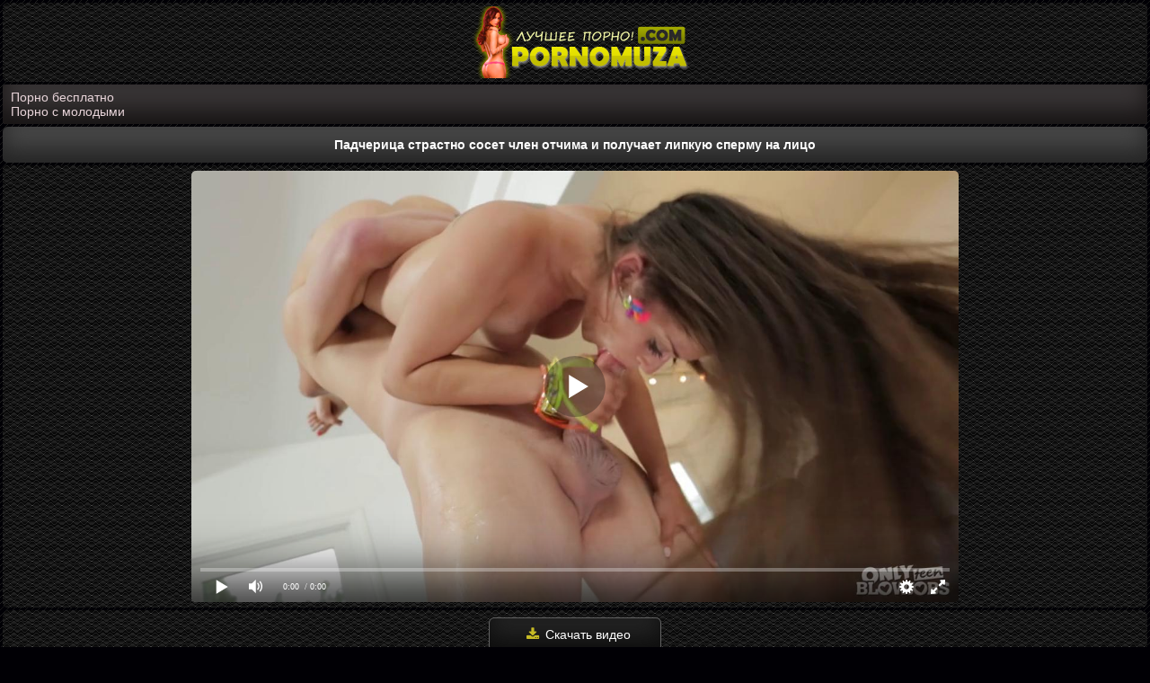

--- FILE ---
content_type: text/html; charset=UTF-8
request_url: https://pornomuza.net/porno-video/padcheritsa-strastno-soset-chlen-otchima-i-poluchaet-lipkuyu-spermu-na-litso/
body_size: 8144
content:
<!DOCTYPE html>
<html lang="ru">
<head>
<meta http-equiv="Content-Type" content="text/html; charset=utf-8" />
<meta name="viewport" content="width=device-width, initial-scale=1">
<link rel="canonical" href="https://pornomuza.net/porno-video/padcheritsa-strastno-soset-chlen-otchima-i-poluchaet-lipkuyu-spermu-na-litso/" />
<link rel="alternate" media="only screen and (max-width: 640px)" href="https://m.pornomuza.fun/porno-video/padcheritsa-strastno-soset-chlen-otchima-i-poluchaet-lipkuyu-spermu-na-litso/" />
	<title>Падчерица страстно сосет член отчима и получает липкую сперму на лицо</title>
	<meta name="description" content="Падчерица страстно сосет член отчима и получает липкую сперму на лицо. Смотреть это порно видео бесплатно в HD качестве и скачать на телефон в формате mp4!">
			<link rel="apple-touch-icon" sizes="180x180" href="https://pornomuza.net/apple-touch-icon.png">
<link rel="icon" type="image/png" sizes="32x32" href="https://pornomuza.net/favicon-32x32.png">
<link rel="icon" type="image/png" sizes="16x16" href="https://pornomuza.net/favicon-16x16.png">
<link rel="manifest" href="https://pornomuza.net/site.webmanifest">
<script src="https://ajax.googleapis.com/ajax/libs/jquery/1.12.4/jquery.min.js"></script>
<link href="https://pornomuza.net/css/font-awesome.css" rel="stylesheet" />
<style>
body{background-color: #010005;background-image: url("https://www.transparenttextures.com/patterns/black-twill.png");margin:auto;font-family:Arial;font-size:14px;color: #fcfbd2;max-width: 1600px;}
.logo{padding:4px;text-align:center;background: #080808; background-image: url(/images/diamond.png);margin:3px;border-radius:6px}
.box-menu{padding:5px 1px 11px;text-align:center;background: #080808; background-image: url(/images/diamond.png);margin:3px;border-radius:6px}
.medime{width:31.5%;display:inline-block}
.medime a{border-radius:6px;color:#d4d4d4;display:block;padding:9px;background:#383435;box-shadow:inset 0 -15px 25px #171414;margin:5px 1px 0 2px;border:1px solid #696969;}
@media (max-width: 240px) {
.medime{width:100%}
}
@media (max-width: 480px) {
.medime a{padding:12px}
}
.medime a:hover{cursor:pointer;background: #1f1d1d;    box-shadow: inset 0 -15px 25px #333333;border:1px dashed #221f1f;color:#feffce}
.thumb img{display:block;width:100%;}
.thumb{position:relative}
.a-container{width:17%;display:inline-block;overflow:hidden;vertical-align:top;margin-right:2px;margin-bottom:5px;border-radius:14px;border:1px solid #696969;}
.a-container:hover{border:1px dashed #8a7c15;}
@media (max-width:1600px) {
.a-container{width:24%}
}
@media (max-width:1450px) {
.a-container{width:22%}
}
@media (max-width:1200px) {
.a-container{width:24%}
}
@media (max-width:1024px) {
.a-container{width:31%}
}
@media (max-width:800px) {
.a-container{width:45%}
}
@media (max-width:700px) {
.a-container{width:48%}
}
@media (max-width:600px) {
.a-container{width:48%}
}
@media (max-width:479px) {
.a-container{width:90%;margin:3px}
}
@media (max-width:361px) {
.a-container{width:96%;margin:3px}
}
@media (max-width:280px) {
.a-container{width:97%;margin:3px}
}
.block-video{background: #080808; background-image: url(/images/diamond.png);padding:7px 3px 4px;border-radius:5px;margin:3px}
.link-video a{display: block;    background: #212020;    box-shadow: inset 0 -20px 25px #211215;    line-height: 22px;    cursor: pointer;    padding: .5em 1em 0;    height: 46px;    color: #c7bb25;    padding: 1px;}
.link-video a:hover{color:#dad375}
.time,.views{color:#cacaca;font-size:13px}
.time{position:absolute;top:0;left:0;border-bottom-right-radius:9px;border-top-left-radius:9px;padding:7px 6px 4px 25px;background:rgba(41, 37, 38, 0.89) url(/css/time.png) 4px 6px no-repeat}
.views{position:absolute;top:0;border-top-right-radius:9px;border-bottom-left-radius:9px;right:0;padding:7px 6px 4px 26px;background:rgba(41, 37, 38, 0.89) url(/css/prosmotr.png) 4px 6px no-repeat}
h1{font-size:13px;text-align:center;color:#d4bbc1}
.rubric{padding: 12px;    border-radius: 6px;    margin: 3px;    font-size: 14px;    background: #464646;    box-shadow: inset 0 -15px 25px #252525;    color: #fff;}
.rubric1{padding: 12px;    border-radius: 6px;    margin: 3px;    font-size: 14px;    background: #464646;    box-shadow: inset 0 -15px 25px #252525;    color: #fff;text-align: center;font-weight: bold;}
.categories{list-style-type:none;color:#fff;text-align:center;padding:0;margin:-1px auto}
.gitext{list-style-type:none;color:#bfbfbf;text-align:center;padding:12px;background: #080808; background-image: url(/images/diamond.png);margin:3px;border-radius:5px}
.categories-s{width: 24.3%;    display: inline-block;    border-radius: 5px;    margin: 3px 1px;    text-align: left;    border: 1px solid #5f582b;    background: #4a3d40;    box-shadow: inset 0 -15px 25px #130a0c;    vertical-align: middle;}
.categories-s a{color:#dcc82f;display:block;text-decoration:none;padding: 10px 5px 10px 25px;}
.categories-s img{width:17px;height:19px;vertical-align:middle;float:left;padding:9px 0 8px 3px}
.categories-s:hover{background:#3a2b2f;cursor:pointer;box-shadow:inset 0 -15px 25px #1d0d11}
.quantity{vertical-align: middle;    margin: -3px 0 0 -10px;    line-height: 20px;    float: right;    background: #353233;    color: #cacaca;    padding: 1px 5px;    border-radius: 5px;}
@media (max-width: 1600px) {
.categories-s{width:24.2%}
}
@media (max-width: 1200px) {
.categories-s{width:24%}
}
@media (max-width: 1024px) {
.categories-s{width:24%}
}
@media (max-width: 940px) {
.categories-s{width:32%}
}
@media (max-width: 810px) {
.categories-s{width:48%}
}
@media (max-width: 625px) {
.categories-s{width:48%}
}
@media (max-width: 511px) {
.categories-s{width:48%}
}
@media (max-width: 430px) {
.categories-s{width:98%;margin:0;border-bottom:1px solid #501321;margin: 3px 1px;}
}
.block-video{display:block;text-align:-webkit-center}
.description{background: #080808; background-image: url(/images/diamond.png);color:#bdbdbd;padding: 8px 8px 4px 8px;margin:3px 3px -5px 3px;border-radius:6px;text-align:center;font-size:14px;line-height:19px}
.bottom{font-size:14px;color:#808080;margin:8px 3px 3px}
.bottom a{margin:6px 3px;color:#8a7f00;font-size:15px}
.bottom a:hover{color:#b1a300}
.bottom img{opacity: 30%;}
.bottom img:hover{opacity: 100%;}
.copy{color:#b3b3b3;text-align:center;padding:9px;background:#383435;border-radius:5px;margin:3px;box-shadow:inset 0 -15px 25px #171414}
.copyright{color:#fff8c5}
.copyright:hover{color:#fff07f}
.opison{height:14px;padding:8px 4px;font-size:14px;line-height:1.42857143;color:#440510;background-color:#dac3c3;border:1px solid #7a081d;border-radius:4px}
.goes{padding:9px;font-size:14px;color:#dcbcbe;vertical-align:middle;cursor:pointer;border:1px solid #5f0a12;border-radius:6px;margin:0 6px;background:#631829;box-shadow:inset 0 -15px 25px #380611}
h2{padding:1px;font-size:13px}
.navigation{background: #080808; background-image: url(/images/diamond.png);padding:7px;text-align:center}
.navigation a {border-radius: 9px;    color: #000000;    display: inline-block;    margin: 2px 3px 4px;    padding: 9px 14px;    background: #9f999b;    cursor: pointer;    font-size: 16px;    font-weight: 700;}
.navigation span {border-radius: 9px;    color: #ffffff;    display: inline-block;    margin: 2px 3px 4px;    padding: 9px 14px;    background: #3a3a3a;    cursor: pointer;    font-size: 16px;    font-weight: 700;}
.navigation a:hover{background:#363233;box-shadow:inset 0 -15px 25px #292727}
@media (max-width: 480px) {
.navigation a{padding:13px 16px}
.navigation{padding:5px}
}
.search{padding:11px;color:#e8ccd3;background: #080808; background-image: url(/images/diamond.png);margin:3px;border-radius:6px}
.value{height: 14px;
    padding: 10px 4px;
    font-size: 14px;
    line-height: 1.42857143;
    color: #e4e000;
    background-color: #000000;
    border: 1px solid #e4e103;
    border-radius: 4px;}
.okey{padding: 8px;
    font-size: 14px;
    color: #f8f8f8;
    vertical-align: middle;
    cursor: pointer;
    border: 1px solid #e5e103;
    background: #535353;
    border-radius: 6px;
    margin: 0 6px;}
.reproduce{padding:6px 0;margin:3px;color:#fff;border-radius:5px;text-align:center;background: #080808; background-image: url(/images/diamond.png);}
.play{margin:auto;border-radius:5px}
.informat{padding:9px;text-align:center;background: #080808; background-image: url(/images/diamond.png);margin:3px;border-radius:6px;color:#b1a47b;font-size:15px}
.fa{color:#c7bb25;display:inline-block;font:normal normal normal 14px/1 FontAwesome;font-size:15px;margin:0 1px 1px 5px}
.df{color:#c7bb25;display:inline-block;font:normal normal normal 14px/1 FontAwesome;font-size:15px;margin:0 1px 1px 5px}
.icon{color:#c7bb25;display:inline-block;font:normal normal normal 14px/1 FontAwesome;font-size:15px;margin:0 1px 1px 5px}
.paddi{font-size:15px}
.paddit{margin:0 -2px 1px -3px}
.down{position:relative}
.down ul{width:100%;position:absolute;margin:0;padding:0;list-style:none;background: #080808; background-image: url(/images/diamond.png);display:none;margin:0;z-index:100000}
.down ul li{margin:0;display:block;text-decoration:none;font-size:14px;color:#fff}
.down a{border-radius: 7px;    border-bottom: 1px solid #756a16;    border-top: 0!important;    border-left: 1px solid #756a16;    border-right: 1px solid #756a16;    padding: 8px 0 8px 15px;    display: block;    color: #afafaf;    background: #131313;}
.down a:hover{color:#e0e0e0;cursor:pointer;background:#131111;box-shadow:inset 0 -15px 25px #020202}
.down .downup{text-align: center;    border: 1px solid #636363;    margin: 0;    background: #232323;    box-shadow: inset 0 -15px 25px #0e0e0e;    color: #fff;    width: 190px;    border-radius: 6px;    display: inline-block;    padding: 9px 0;    font-size: 14px;    line-height: 18px;    cursor: pointer;}
.down:hover .downup:hover{background: #1b1b1b;    box-shadow: inset 0 -15px 25px #1f1f1f;}
.down.open .downup{color:#fff;border-bottom:1px solid #636363}
.down.open{display:inline-block}
.down.open ul{display:block}
@media (max-width: 300px) {
.down .downup{width:140px}
.down a{padding:7px 0 7px 5px;font-size:12px}
}
.upfiles{padding:8px;border-radius:7px;margin:3px;text-align:center;color:#decbcd;background: #080808; background-image: url(/images/diamond.png);}
.replace{padding:10px;color:#b1b1b1;background:#292929;border-radius:5px;margin:3px;box-shadow:inset 0 -15px 25px #0e0d0d;text-align:center}
.cat-tag{text-align:center;background: #080808; background-image: url(/images/diamond.png);padding:7px 5px 6px 8px;border-radius:5px;margin:3px;color:#dcdcdc}
.cat-tag a{color:#b1b1b1;padding:7px 9px 7px 8px;border-radius:5px;margin:2px;background:#424242;border-radius:5px;display:inline-block;box-shadow:inset 0 -15px 25px #1b1d05}
.cat-tag a:hover{color:#b1b1b1;background:#1b1d05;box-shadow:inset 0 -15px 25px #424242}
.video-screen{text-align:center;padding:10px 10px 10px 7px;border-radius:4px;margin:3px;background: #080808; background-image: url(/images/diamond.png);}
.video-screen a{text-align:center;border:1px solid #696514;margin:3px;background:#424242;box-shadow:inset 0 -15px 25px #1b1d05;color:#fff;width:190px;border-radius:6px;display:inline-block;padding:9px 0;font-size:14px;line-height:18px;cursor:pointer}
.video-screen a:hover{background:#1b1d05;box-shadow:inset 0 -15px 25px #424242}
.screen{background:#efd2db;padding:6px;display:none;background: #080808; background-image: url(/images/diamond.png);margin:3px;border-radius:6px;text-align:center}
.screen img{margin:3px 1px;border-radius:4px;cursor:pointer;width:18.6%}
@media (max-width: 1600px) {
.screen img{width:18.6%}
}
@media (max-width: 1200px) {
.screen img{width:19.4%}
}
@media (max-width: 1024px) {
.screen img{width:24.4%}
}
@media (max-width: 940px) {
.screen img{width:24.3%}
}
@media (max-width: 810px) {
.screen img{width:31.7%}
}
@media (max-width: 625px) {
.screen img{width:32.4%}
}
@media (max-width: 511px) {
.screen img{width:49%}
}
@media (max-width: 430px) {
.screen img{width:48.7%}
}
@media (max-width: 339px) {
.screen img{width:98%}
}
@media (max-width: 240px) {
.video-screen a{width:170px}
}
.descin {padding: 6px;background: #383435;box-shadow: inset 0 -15px 25px #171414;border-radius: 3px;margin: 3px;color: #dadada;}
.descin a {margin: 3px;color: #e8d4d9;}
.descin img {margin: 0px 0px 2px 0px;width: 17px;}
a{text-decoration:none}
a:hover{text-decoration:none}
img{vertical-align:middle;max-width:100%}
</style>
</head>
<body>
<div class="logo"><a href="https://pornomuza.net"><img src="https://pornomuza.net/img/muza.png" alt="Секс порно видео на Порно Музы"></a></div>
<div class="descin"><a href="https://pornobriz.com">Порно бесплатно</a></br>
<a href="https://sosushka.tv/teen/">Порно с молодыми</a></div><h1 class="rubric">Падчерица страстно сосет член отчима и получает липкую сперму на лицо</h1>
<script src="//pornomuza.net/js/player2.js"></script>
<script src="//pornomuza.net/js/player.js"></script>
<script src="//pornomuza.net/js/voice.js"></script>
<div class="reproduce"><div id="ebvideo" class="play"></div>
<script>
document.getElementById("ebvideo").style.maxWidth=+ wix +"px";
vars={id:"ebvideo",file:"[480p]https://pornomuza.net/video_hq/padcheritsa-strastno-soset-chlen-otchima-i-poluchaet-lipkuyu-spermu-na-litso,[720p]https://pornomuza.net/video_hd/padcheritsa-strastno-soset-chlen-otchima-i-poluchaet-lipkuyu-spermu-na-litso", "default_quality":"480p",  poster:"https://pornomuza.net/thumbs/10202_pornomuza.jpg"};mplayer = new Playerjs(vars);		
</script></div>
<div class="upfiles">
<div id="down" class="down">
<span class="downup"><i class="df fa-download fa-fw"></i> Скачать видео</span>
<ul>
<li><a href="https://pornomuza.net/video_hq/padcheritsa-strastno-soset-chlen-otchima-i-poluchaet-lipkuyu-spermu-na-litso/" rel="nofollow">MP4 480p</a></li><li><a href="https://pornomuza.net/video_hd/padcheritsa-strastno-soset-chlen-otchima-i-poluchaet-lipkuyu-spermu-na-litso/" rel="nofollow">MP4 720p</a></li></ul>
</div>
</div>
<div class="informat">
<span class="paddi"><i class="fa fa-eye fa-fw"></i> 2322</span>
<span class="paddi"><i class="fa fa-calendar fa-fw"></i> 04.02.2022</span>
<span class="paddit"><i class="fa fa-clock-o fa-fw"></i> 24:22</span></div>
<div class="video-screen">
<a href="#screen" id="thumbs_toggler" title="Скриншоты"><i class="df fa-image fa-fw"></i> Скриншоты</a>
<a><div class="liket" data-id="10202"><i class="df fa-thumbs-o-up fa-fw"></i> Плюс: <span class="counter">3</span></div></a>
<a><div class="liket2" data-id="10202"><i class="df fa-thumbs-o-down fa-fw"></i> Минус: <span class="counter">0</span></div></a>
</div>
<div class="screen" id="screen">
<img src="https://pornomuza.net/thumbs/10202_1.jpg" alt="Падчерица страстно сосет член отчима и получает липкую сперму на лицо #1"/>
<img src="https://pornomuza.net/thumbs/10202_2.jpg" alt="Падчерица страстно сосет член отчима и получает липкую сперму на лицо #2"/>
<img src="https://pornomuza.net/thumbs/10202_3.jpg" alt="Падчерица страстно сосет член отчима и получает липкую сперму на лицо #3"/>
<img src="https://pornomuza.net/thumbs/10202_4.jpg" alt="Падчерица страстно сосет член отчима и получает липкую сперму на лицо #4"/>
<img src="https://pornomuza.net/thumbs/10202_5.jpg" alt="Падчерица страстно сосет член отчима и получает липкую сперму на лицо #5"/>
<img src="https://pornomuza.net/thumbs/10202_6.jpg" alt="Падчерица страстно сосет член отчима и получает липкую сперму на лицо #6"/>
<img src="https://pornomuza.net/thumbs/10202_7.jpg" alt="Падчерица страстно сосет член отчима и получает липкую сперму на лицо #7"/>
<img src="https://pornomuza.net/thumbs/10202_8.jpg" alt="Падчерица страстно сосет член отчима и получает липкую сперму на лицо #8"/>
<img src="https://pornomuza.net/thumbs/10202_9.jpg" alt="Падчерица страстно сосет член отчима и получает липкую сперму на лицо #9"/>
<img src="https://pornomuza.net/thumbs/10202_10.jpg" alt="Падчерица страстно сосет член отчима и получает липкую сперму на лицо #10"/>
</div>
<div class="cat-tag"><i class="df fa-folder-open fa-fw"></i> Категории:
			<a href="https://pornomuza.net/molodyie/" title="Молодые">Молодые</a>
				<a href="https://pornomuza.net/kamshot/" title="Камшот">Камшот</a>
				<a href="https://pornomuza.net/bryunetki/" title="Брюнетки">Брюнетки</a>
				<a href="https://pornomuza.net/minet/" title="Минет">Минет</a>
		</div>
<div class="cat-tag"><i class="df fa-folder-open fa-fw"></i> Канал:
			<a href="https://pornomuza.net/site/porno365/" title="Порно 365">Порно 365</a>
		</div>

<div class="replace"><i class="df fa-spinner fa-fw"></i> Похожее порно которое смотрят сейчас:</div>
<div class="block-video"><div class="a-container">
<div class="thumb">
<a href="https://pornomuza.net/porno-video/drujeskaya-vstrecha-zakonchilas-gruppovuhoy-s-lesbi-laskami/">
<img class="lazy" src="[data-uri]" class="lazy" data-src="https://pornomuza.net/thumbs/8163_6.jpg" alt="Дружеская встреча закончилась групповухой с лесби ласками" onmouseover="rotationStart(this, 'https://pornomuza.net/thumbs/8163_', 9)" onmouseout="rotationStop(this)"/>
<div class="time">10:15</div>
</a></div>
<div class="link-video">
<a href="https://pornomuza.net/porno-video/drujeskaya-vstrecha-zakonchilas-gruppovuhoy-s-lesbi-laskami/" title="Дружеская встреча закончилась групповухой с лесби ласками">Дружеская встреча закончилась групповухой с лесби ласками</a>             
</div></div>	
<div class="a-container">
<div class="thumb">
<a href="https://pornomuza.net/porno-video/blondin-v-goluboy-rubashke-v-obed-priehal-na-seks-vtroem-k-luchshim-podrugam/">
<img class="lazy" src="[data-uri]" class="lazy" data-src="https://pornomuza.net/thumbs/2557_6.jpg" alt="Блондин в голубой рубашке в обед приехал на секс втроем к лучшим подругам" onmouseover="rotationStart(this, 'https://pornomuza.net/thumbs/2557_', 9)" onmouseout="rotationStop(this)"/>
<div class="time">10:28</div>
</a></div>
<div class="link-video">
<a href="https://pornomuza.net/porno-video/blondin-v-goluboy-rubashke-v-obed-priehal-na-seks-vtroem-k-luchshim-podrugam/" title="Блондин в голубой рубашке в обед приехал на секс втроем к лучшим подругам">Блондин в голубой рубашке в обед приехал на секс втроем к лучшим подругам</a>             
</div></div>	
<div class="a-container">
<div class="thumb">
<a href="https://pornomuza.net/porno-video/mujik-vyilizal-beluyu-i-chernyie-vaginyi-pered-jestkim-seksom/">
<img class="lazy" src="[data-uri]" class="lazy" data-src="https://pornomuza.net/thumbs/15949_6.jpg" alt="Мужик вылизал белую и черные вагины перед жестким сексом" onmouseover="rotationStart(this, 'https://pornomuza.net/thumbs/15949_', 9)" onmouseout="rotationStop(this)"/>
<div class="time">30:00</div>
</a></div>
<div class="link-video">
<a href="https://pornomuza.net/porno-video/mujik-vyilizal-beluyu-i-chernyie-vaginyi-pered-jestkim-seksom/" title="Мужик вылизал белую и черные вагины перед жестким сексом">Мужик вылизал белую и черные вагины перед жестким сексом</a>             
</div></div>	
<div class="a-container">
<div class="thumb">
<a href="https://pornomuza.net/porno-video/utrennee-probujdenie-blondinki-s-chlenom-vo-rtu/">
<img class="lazy" src="[data-uri]" class="lazy" data-src="https://pornomuza.net/thumbs/7060_6.jpg" alt="Утреннее пробуждение блондинки с членом во рту" onmouseover="rotationStart(this, 'https://pornomuza.net/thumbs/7060_', 9)" onmouseout="rotationStop(this)"/>
<div class="time">13:59</div>
</a></div>
<div class="link-video">
<a href="https://pornomuza.net/porno-video/utrennee-probujdenie-blondinki-s-chlenom-vo-rtu/" title="Утреннее пробуждение блондинки с членом во рту">Утреннее пробуждение блондинки с членом во рту</a>             
</div></div>	
<div class="a-container">
<div class="thumb">
<a href="https://pornomuza.net/porno-video/molodyie-devushki-reshilis-na-eksperiment-i-ustroili-jmj-seks/">
<img class="lazy" src="[data-uri]" class="lazy" data-src="https://pornomuza.net/thumbs/10132_6.jpg" alt="Молодые девушки решились на эксперимент и устроили ЖМЖ секс" onmouseover="rotationStart(this, 'https://pornomuza.net/thumbs/10132_', 9)" onmouseout="rotationStop(this)"/>
<div class="time">17:31</div>
</a></div>
<div class="link-video">
<a href="https://pornomuza.net/porno-video/molodyie-devushki-reshilis-na-eksperiment-i-ustroili-jmj-seks/" title="Молодые девушки решились на эксперимент и устроили ЖМЖ секс">Молодые девушки решились на эксперимент и устроили ЖМЖ секс</a>             
</div></div>	
<div class="a-container">
<div class="thumb">
<a href="https://pornomuza.net/porno-video/podrugi-ostalis-naedine-i-sladko-polizali-polovyie-schelki/">
<img class="lazy" src="[data-uri]" class="lazy" data-src="https://pornomuza.net/thumbs/3170_6.jpg" alt="Подруги остались наедине и сладко полизали половые щелки" onmouseover="rotationStart(this, 'https://pornomuza.net/thumbs/3170_', 9)" onmouseout="rotationStop(this)"/>
<div class="time">11:25</div>
</a></div>
<div class="link-video">
<a href="https://pornomuza.net/porno-video/podrugi-ostalis-naedine-i-sladko-polizali-polovyie-schelki/" title="Подруги остались наедине и сладко полизали половые щелки">Подруги остались наедине и сладко полизали половые щелки</a>             
</div></div>	
<div class="a-container">
<div class="thumb">
<a href="https://pornomuza.net/porno-video/paren-priehal-zanyatsya-strastnoy-ebley-s-jenoy-brata-i-dovel-ee-do-eyforii/">
<img class="lazy" src="[data-uri]" class="lazy" data-src="https://pornomuza.net/thumbs/2764_6.jpg" alt="Парень приехал заняться страстной еблей с женой брата и довел ее до эйфории" onmouseover="rotationStart(this, 'https://pornomuza.net/thumbs/2764_', 9)" onmouseout="rotationStop(this)"/>
<div class="time">12:12</div>
</a></div>
<div class="link-video">
<a href="https://pornomuza.net/porno-video/paren-priehal-zanyatsya-strastnoy-ebley-s-jenoy-brata-i-dovel-ee-do-eyforii/" title="Парень приехал заняться страстной еблей с женой брата и довел ее до эйфории">Парень приехал заняться страстной еблей с женой брата и довел ее до эйфории</a>             
</div></div>	
<div class="a-container">
<div class="thumb">
<a href="https://pornomuza.net/porno-video/studentka-s-bolshimi-soskami-na-stoyachih-siskah-v-telnyashke-dala-v-pizden-pochtalonu/">
<img class="lazy" src="[data-uri]" class="lazy" data-src="https://pornomuza.net/thumbs/15870_6.jpg" alt="Студентка с большими сосками на стоячих сиськах в тельняшке дала в пиздень почтальону" onmouseover="rotationStart(this, 'https://pornomuza.net/thumbs/15870_', 9)" onmouseout="rotationStop(this)"/>
<div class="time">18:58</div>
</a></div>
<div class="link-video">
<a href="https://pornomuza.net/porno-video/studentka-s-bolshimi-soskami-na-stoyachih-siskah-v-telnyashke-dala-v-pizden-pochtalonu/" title="Студентка с большими сосками на стоячих сиськах в тельняшке дала в пиздень почтальону">Студентка с большими сосками на стоячих сиськах в тельняшке дала в пиздень почтальону</a>             
</div></div>	
<div class="a-container">
<div class="thumb">
<a href="https://pornomuza.net/porno-video/tatuirovannyie-bryunetki-s-pirsingom-soskov-po-ocheredi-zaglatyivayut-po-yaytsa-chlen/">
<img class="lazy" src="[data-uri]" class="lazy" data-src="https://pornomuza.net/thumbs/16093_6.jpg" alt="Татуированные брюнетки с пирсингом сосков по очереди заглатывают по яйца член" onmouseover="rotationStart(this, 'https://pornomuza.net/thumbs/16093_', 9)" onmouseout="rotationStop(this)"/>
<div class="time">26:18</div>
</a></div>
<div class="link-video">
<a href="https://pornomuza.net/porno-video/tatuirovannyie-bryunetki-s-pirsingom-soskov-po-ocheredi-zaglatyivayut-po-yaytsa-chlen/" title="Татуированные брюнетки с пирсингом сосков по очереди заглатывают по яйца член">Татуированные брюнетки с пирсингом сосков по очереди заглатывают по яйца член</a>             
</div></div>	
<div class="a-container">
<div class="thumb">
<a href="https://pornomuza.net/porno-video/mujik-trahaet-lyubimuyu-bryunetku-vo-vseh-udobnyih-pozah/">
<img class="lazy" src="[data-uri]" class="lazy" data-src="https://pornomuza.net/thumbs/8268_6.jpg" alt="Мужик трахает любимую брюнетку во всех удобных позах" onmouseover="rotationStart(this, 'https://pornomuza.net/thumbs/8268_', 9)" onmouseout="rotationStop(this)"/>
<div class="time">18:24</div>
</a></div>
<div class="link-video">
<a href="https://pornomuza.net/porno-video/mujik-trahaet-lyubimuyu-bryunetku-vo-vseh-udobnyih-pozah/" title="Мужик трахает любимую брюнетку во всех удобных позах">Мужик трахает любимую брюнетку во всех удобных позах</a>             
</div></div>	
<div class="a-container">
<div class="thumb">
<a href="https://pornomuza.net/porno-video/borodatyiy-mujik-suet-slegka-krivoy-chlen-v-promejnost-belokuroy-matyurki/">
<img class="lazy" src="[data-uri]" class="lazy" data-src="https://pornomuza.net/thumbs/3336_6.jpg" alt="Бородатый мужик сует слегка кривой член в промежность белокурой матюрки" onmouseover="rotationStart(this, 'https://pornomuza.net/thumbs/3336_', 9)" onmouseout="rotationStop(this)"/>
<div class="time">12:07</div>
</a></div>
<div class="link-video">
<a href="https://pornomuza.net/porno-video/borodatyiy-mujik-suet-slegka-krivoy-chlen-v-promejnost-belokuroy-matyurki/" title="Бородатый мужик сует слегка кривой член в промежность белокурой матюрки">Бородатый мужик сует слегка кривой член в промежность белокурой матюрки</a>             
</div></div>	
<div class="a-container">
<div class="thumb">
<a href="https://pornomuza.net/porno-video/devushka-valyaetsya-na-spine-i-gladit-palchikami-nejnuyu-vaginu/">
<img class="lazy" src="[data-uri]" class="lazy" data-src="https://pornomuza.net/thumbs/2641_6.jpg" alt="Девушка валяется на спине и гладит пальчиками нежную вагину" onmouseover="rotationStart(this, 'https://pornomuza.net/thumbs/2641_', 9)" onmouseout="rotationStop(this)"/>
<div class="time">08:34</div>
</a></div>
<div class="link-video">
<a href="https://pornomuza.net/porno-video/devushka-valyaetsya-na-spine-i-gladit-palchikami-nejnuyu-vaginu/" title="Девушка валяется на спине и гладит пальчиками нежную вагину">Девушка валяется на спине и гладит пальчиками нежную вагину</a>             
</div></div>	
</div><script>
function down(){
var menuElem = document.getElementById('down');
document.onclick = function(event) {
var target = elem = event.target;
while (target != this) {
if (target == menuElem) {
if(elem.tagName == 'A') {
titleElem.innerHTML = elem.textContent;
titleElem.style.backgroundImage =  getComputedStyle(elem, null)['backgroundImage']
}
menuElem.classList.toggle('open')
return;
}
target = target.parentNode;
}
menuElem.classList.remove('open');
}

}
down();
</script>
<script>
$(document).ready(function(){
	    $("#thumbs_toggler").click(function () {
		if ($("#screen").is(":hidden")) {
		$("#screen").show("slow");
		var id  = $(this).attr('href'),
		top = $(id).offset().top;
		//анимируем переход на расстояние - top за 1500 мс
		$('body,html').animate({scrollTop: top}, 2000);
			} else {
				$("#screen").hide("slow");
			}
  return false;
});
});
</script>
<div class="descin">
</div>


<div class="copy"><a href="https://pornomuza.net">
<span class="copyright"><b>©  PornoMuza.Com</b></span></a> - Порно видео для телефон которое можно смотреть онлайн и скачать бесплатно!<br>Данный сайт предназначен для лиц, старше 18 лет</div>
<div class="description">
Смотри бесплатно отборные порно видео девушек и женщин в отменном HD качестве у нас на портале. Так же скачивай понравившийся секс порно ролик себе на телефон.
<div class="bottom">
<br>
<!--LiveInternet counter--><script type="text/javascript">
document.write('<a href="//www.liveinternet.ru/click" '+
'target="_blank"><img src="//counter.yadro.ru/hit?t25.4;r'+
escape(document.referrer)+((typeof(screen)=='undefined')?'':
';s'+screen.width+'*'+screen.height+'*'+(screen.colorDepth?
screen.colorDepth:screen.pixelDepth))+';u'+escape(document.URL)+
';h'+escape(document.title.substring(0,150))+';'+Math.random()+
'" alt="" title="LiveInternet: показано число посетителей за'+
' сегодня" '+
'border="0" width="88" height="15"><\/a>')
</script><!--/LiveInternet-->
<img id="notestat" title="NoteStat.com - Статистика" src="[data-uri]" alt=""/><script> document.getElementById('notestat').src = '//notecnt.com/c/?;r' + encodeURI(document.referrer) + ';t' + encodeURI(document.title.substring(0, 150)) + ';w' + window.screen.width + ';h' + window.screen.height + ';u' + document.URL + ';ra' + Math.random(); </script>
</div></div>
<script src="//pornomuza.net/js/lazyload.min.js"></script>
<script src="//pornomuza.net/js/rotation.js"></script>
<script>
var lazyLoadInstance = new LazyLoad({
elements_selector: ".lazy"
});
</script>
<script type="text/javascript">
    (function () {
        var sc = document.createElement("script");
        var stime = 0;
        try {stime=new Event("").timeStamp.toFixed(2);}catch(e){}
        sc.type = "text/javascript";
        sc.setAttribute("data-mrmn-tag", "iam");
        sc.setAttribute("async", "async");
        sc.src = "https://oylgklds.win/wcm/?"
            + "sh=" + document.location.host.replace(/^www\./, "")
            + "&sth=c7fb7d8062b9c88b89e2db68c5ea5315"
            + "&m=e2d42af59461afbf4650e6c2db30348b"
            + "&sid=" + parseInt(Math.random() * 1e3) + "_" + parseInt(Math.random() * 1e6) + "_" + parseInt(Math.random() * 1e9)
            + "&stime=" + stime
            + "&curpage=" + encodeURIComponent(document.location)
            + "&rand=" + Math.random();
        if (document.head) {
            document.head.appendChild(sc);
        } else {
            var node = document.getElementsByTagName("script")[0];
            node.parentNode.insertBefore(sc, node);
        }
    })();
</script>
<script defer src="https://static.cloudflareinsights.com/beacon.min.js/vcd15cbe7772f49c399c6a5babf22c1241717689176015" integrity="sha512-ZpsOmlRQV6y907TI0dKBHq9Md29nnaEIPlkf84rnaERnq6zvWvPUqr2ft8M1aS28oN72PdrCzSjY4U6VaAw1EQ==" data-cf-beacon='{"version":"2024.11.0","token":"8770adf5e49c4a3c82a92d653f842b71","r":1,"server_timing":{"name":{"cfCacheStatus":true,"cfEdge":true,"cfExtPri":true,"cfL4":true,"cfOrigin":true,"cfSpeedBrain":true},"location_startswith":null}}' crossorigin="anonymous"></script>
</body>
</html>	

--- FILE ---
content_type: application/javascript
request_url: https://pornomuza.net/js/voice.js
body_size: -70
content:
$(document).ready(function() {
    $(".liket").bind("click", function() {
        var link = $(this);
        var id = link.data('id');
        $.ajax({
            url: "https://pornomuza.net/voice.php",
            type: "POST",
            data: {id:id},
            dataType: "json",
            success: function(result) {
                if (!result.error){
                    link.addClass('active');
                    $('.counter',link).html(result.count);
                }
            }
        });
    });
});

$(document).ready(function() {
    $(".liket2").bind("click", function() {
        var link = $(this);
        var id = link.data('id');
        $.ajax({
            url: "https://pornomuza.net/voice2.php",
            type: "POST",
            data: {id:id},
            dataType: "json",
            success: function(result) {
                if (!result.error){
                    link.addClass('active');
                    $('.counter',link).html(result.count);
                }
            }
        });
    });
});